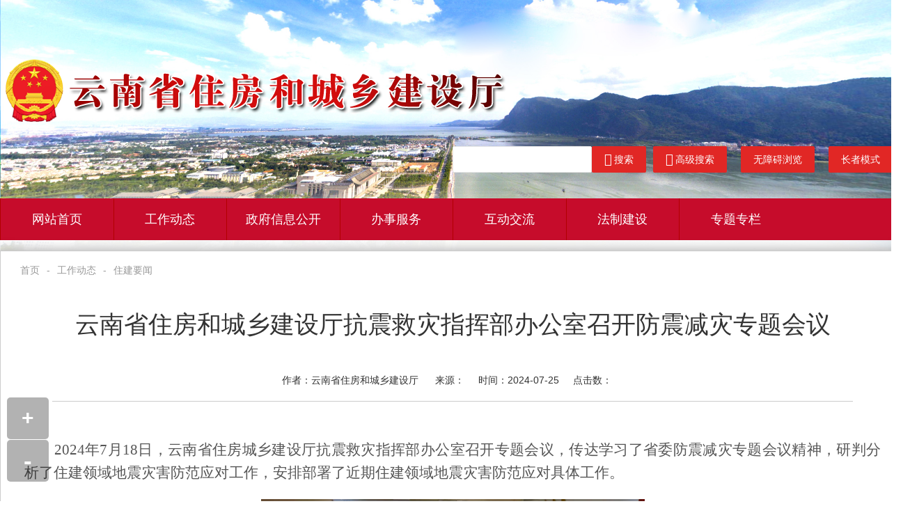

--- FILE ---
content_type: text/html
request_url: http://zfcxjst.yn.gov.cn/gongzuodongtai2/zhujianyaowen3/291359.html
body_size: 26768
content:
<!DOCTYPE html>
<html lang="en">
<head>
    <title>云南省住房和城乡建设厅抗震救灾指挥部办公室召开防震减灾专题会议_云南省住房和城乡建设厅</title>
<meta charset="UTF-8">
<meta name="viewport" content="width=device-width, initial-scale=1.0">
<meta http-equiv="X-UA-Compatible" content="ie=edge">
<meta http-equiv="Content-Security-Policy" content="upgrade-insecure-requests" />
<meta name="SiteName" content="云南省住房和城乡建设厅网站">
<meta name="SiteDomain" content="https://zfcxjst.yn.gov.cn">
<meta name="SiteIDCode" content="5300000020">
<link rel="icon" type="x-icon" href="/assets/images/logo-s.ico">
<link rel="stylesheet" type="text/css" href="/assets/css/clear.css">
<link rel="stylesheet" type="text/css" href="/assets/layui/css/layui.css">
<link rel="stylesheet" type="text/css" href="/assets/bootstrap/css/bootstrap.min.css">
<link rel="stylesheet" type="text/css" href="/assets/css/style.css">
<link rel="stylesheet" type="text/css" href="/assets/font/iconfont.css">

<!--[if lt IE 9]>
<script src="http://scottjehl.github.io/Respond/dest/respond.src.js"></script>
<![endif]-->
<script type="text/javascript" src="/assets/js/jquery-1.11.1.js"></script>
<!--<script>-->
<!--	window.http = ms.http;-->
<!--	ms.base = "https://zfcxjst.yn.gov.cn/system";-->
<!--	ms.login = 'https://zfcxjst.yn.gov.cn/system';-->
<!--</script>-->
       <meta name="ColumnName" content=住建要闻>
    <meta name="ColumnDescription" content=住建要闻>
    <meta name="ColumnKeywords" content=住建要闻>
    <meta name="ColumnType" content="政策文件">
 <meta name="ArticleTitle" content=云南省住房和城乡建设厅抗震救灾指挥部办公室召开防震减灾专题会议>
    <meta name="PubDate" content=2024-07-25>
    <meta name="ContentSource" content=>
    <meta name="Keywords" content="">
    <meta name="Author" content=云南省住房和城乡建设厅>
    <meta name="Description" content="">
    <meta name="Image" content="">
    <meta name="Url" content=>
</head>
<body>


<!-- 高级搜索HTML -->

<div class="gaojisouguodiv" style="top:-1000px">
    <div class="gaojisouguodivN">

        <form id="searchForm" class="form-horizontal" action="" style="margin-top: 36px;">

            <div class="form-group">
                <label for="contentTitle" class="col-sm-2 control-label">标题：</label>
                <div class="col-md-10">
                    <input class="form-control" id="contentTitle" name="contentTitle" placeholder="请输入关键词">
                </div>
            </div>
            <div class="form-group">
                <label for="contentDetails" class="col-sm-2 control-label">内容：</label>
                <div class="col-md-10">
                    <input class="form-control" id="contentDetails" name="contentDetails" placeholder="请输入关键词">
                </div>
            </div>
            <div class="layui-row">
                <div class="form-group col-md-6">
                    <label for="contentAuthor" class="col-sm-4 control-label">作者：</label>
                    <div class="col-md-8">
                        <input class="form-control" id="contentAuthor" name="contentAuthor" placeholder="请输入关键词">
                    </div>
                </div>
                <div class="form-group col-md-6">
                    <label for="contentSource" class="col-sm-4 control-label">来源：</label>
                    <div class="col-md-8">
                        <input class="form-control" id="contentSource" name="contentSource" placeholder="请输入关键词">
                    </div>
                </div>
            </div>

            <div class="form-group">
                <label class="col-sm-2 control-label">时间范围：</label>
                <div class="col-sm-10">
                    <label class="radio-inline">
                        <input type="radio" name="datetime" value="all">全部时间
                    </label>
                    <label class="radio-inline">
                        <input type="radio" name="datetime" value="year">一年内
                    </label>
                    <label class="radio-inline">
                        <input type="radio" name="datetime" value="month">一月内
                    </label>
                    <label class="radio-inline">
                        <input type="radio" name="datetime" value="week">一周内
                    </label>
                </div>
                <input type="hidden" name="contentDatetimeStart">
                <input type="hidden" name="contentDatetimeEnd">
            </div>

            <div class="form-group">
                <div class="col-sm-offset-2 col-sm-10">
                    <button type="button" class="btn btn-primary" onclick="search()">开始搜索</button>
                    <button type="button" class="btn btn-danger" onclick="sousuoguanbifun()">关闭</button>
                </div>
            </div>


        </form>

    </div>
</div>

<!-- 高级搜索HTML -->

<!-- head开始-->
<div class="top">
    <div class="topN">
        <div class="topNL">
<!--            <ul>-->
<!--                <li><a href="#"><i class="iconfont">&#xe63b;</i>设为首页</a>-->
<!--                </li>-->
<!--                <li><a href="#"><i class="iconfont">&#xe786;</i>加入收藏</a>-->
<!--                </li>-->
<!--                <li><a href="#"><i class="iconfont">&#xe612;</i>联系我们</a>-->
<!--                </li>-->
<!--            </ul>-->
        </div>

    </div>
</div>
<div class="banner" style="background:none;">
    <div class="bannerN">
        <div class="logo col-md-12 col-sm-12 col-xs-12" style="padding:0px;">
            <img src="/assets/images/logo.png">
        </div>
        <div class="socx indexss">
            <div style="display:inline-block; float:left; ">
            </div>
            <input type="text" id="simpleSearchTitle" name="title" required lay-verify="required" placeholder="" autocomplete="off"
                   class="layui-input">
            <button type="button" class="layui-btn  layui-btn-danger" onclick="simpleSearch()"><i class="layui-icon">&#xe615;</i>搜索</button>
            <button type="button" class="layui-btn  layui-btn-danger" onclick="sousuokaiqifun()"><i class="layui-icon">&#xe615;</i>高级搜索
            </button>
                <script src="https://www.easywza.com/storage/file/website/zfcxjst.yn.gov.cn.easywza.js" defer ></script> 
<button type="button" class="layui-btn  layui-btn-danger easyWzaBtn" style="margin-left: 20px;">无障碍浏览
            </button>
            <button type="button" class="layui-btn  layui-btn-danger easyElderBtn" style="margin-left: 20px;">长者模式
            </button>
            </div>
        

    </div>
</div>
<div class="nav" id="phone">
    <div class="navN">
        <div class="navNR">
            <ul class="layui-nav" lay-filter="">
                <li class="layui-nav-item">
                    <a href="/index.html">网站首页</a>
                </li>
                <li class="layui-nav-item">
                    <a href="/gongzuodongtai2/zhujianyaowen3/index.html">工作动态</a>
                </li>
                <li class="layui-nav-item">
                    <a href="/zhengfuxinxigongkai/zhengfuxinxigongkaizhinan/index.html" style="">政府信息公开</a>
                </li>
                <li class="layui-nav-item">
                    <a href="https://zwfw.yn.gov.cn/portal/#/work-service/department-matters?orgCode=530000000000_115300000151003540">办事服务</a>
                </li>
                <li class="layui-nav-item">
                    <a href="/hudongjiaoliu/index.html" style="">互动交流</a>
                </li>
                <!--  <li class="layui-nav-item">
                    <a href="/dangdejianshe8579/index.html">党的建设</a>
                </li>-->
                <li class="layui-nav-item">
                    <a href="/fazhijianshe8561/index.html">法制建设</a>
                </li>
                <li class="layui-nav-item">
                    <a href="/zhuantizhuanlan/index.html">专题专栏</a>
                </li>
            </ul>
        </div>
    </div>
</div>
<!-- head结束 -->


<div class="bg page-main-index" style="background-image:url(/assets/images/bg2.jpg)"></div>
<div class="bg page-main-index" style="background-image:url(/assets/images/bg1.jpg)"></div>

<script type="text/javascript">
    $(function () {

        setInterval(bgplay, 5000);

        function bgplay() {
            $('.bg.page-main-index:last').animate({
                "opacity": "0"
            }, function () {
                $('.bg.page-main-index:first').before($('.bg.page-main-index:last'));
                $(this).css({
                    "opacity": "1"
                });
            })
        };

    });

    function sousuoguanbifun() {
        $('.gaojisouguodiv').animate({"top": "-1000px"});
    }

    function sousuokaiqifun() {
        $('.gaojisouguodiv').animate({"top": "0px"});
    }

    let simpleSearch = function (){
        if (typeof (loadArticles) == 'function') {
            paramsMap.contentTitle = $('#simpleSearchTitle').val();
            firstLoad = true;
            loadArticles();
        } else {
            window.location.href = '/chaxun/index.html?contentTitle=' + $('#simpleSearchTitle').val();
        }
    }

    let search = function () {
        if (typeof (loadArticles) == 'function') {
            paramsMap.contentTitle = $('#contentTitle').val();
            paramsMap.contentDetails = $('#contentDetails').val();
            paramsMap.contentAuthor = $('#contentAuthor').val();
            paramsMap.contentSource = $('#contentSource').val();
            firstLoad = true;
            loadArticles();
        } else {
            window.location.href = '/chaxun/index.html?' + $('#searchForm').serialize();
        }
    }
</script>

<div class="main content" style="border:#CCC solid 1px; padding:10px;box-shadow: -2px -2px 15px 0px rgba(0,0,0,0.3);">
    <div class="ljdh">
        <span class="layui-breadcrumb" lay-separator="-">
            <a href="/index.html">首页</a>
            <!--            <a target="_blank" href="">工作动态</a>-->
            <a>工作动态</a>
            <!--            <a target="_blank" href="">住建要闻</a>-->
            <a>住建要闻</a>
        </span>
    </div>
    <div class="wzbt">云南省住房和城乡建设厅抗震救灾指挥部办公室召开防震减灾专题会议</div>
    <div class=""
         style="text-align: center;line-height: 60px;border-bottom: 1px solid #ccc;width: 90%;margin-left: 5%;">
        <span>作者：</span><font>云南省住房和城乡建设厅</font>&nbsp;&nbsp;&nbsp;&nbsp;&nbsp;
        <span>来源：</span><font></font>&nbsp;&nbsp;&nbsp;&nbsp;
        <span>时间：</span><font>2024-07-25</font>&nbsp;&nbsp;&nbsp;&nbsp;
        <span>点击数：</span><font><script type='text/javascript' src='https://zfcxjst.yn.gov.cn/system/cms/content/291359/hit.do'></script></font>&nbsp;&nbsp;&nbsp;&nbsp;
    </div>

    <div class="contentN" id="contentN" style="min-height: 500px;padding: 24px;">
        <div><p style="margin:0pt;margin-bottom:.0001pt;text-align:justify;text-justify:inter-ideograph;font-family:Calibri;font-size:10.5000pt;text-align:center;" align="center"></p>
<p style="margin:0pt;margin-bottom:.0001pt;text-align:justify;text-justify:inter-ideograph;font-family:Calibri;font-size:10.5000pt;text-align:center;" align="center">&nbsp;</p>
<p style="margin:0pt;margin-bottom:.0001pt;text-align:justify;text-justify:inter-ideograph;font-family:Calibri;font-size:10.5000pt;text-indent:32.0000pt;"><span style="font-family:仿宋,仿宋_GB2312;font-size:16.0000pt;
"><font face="仿宋,仿宋_GB2312">202</font></span><span style="font-family:仿宋,仿宋_GB2312;font-size:16.0000pt;
"><font face="仿宋,仿宋_GB2312">4</font></span><span style="font-family:仿宋,仿宋_GB2312;font-size:16.0000pt;
"><font face="仿宋,仿宋_GB2312">年</font></span><span style="font-family:仿宋,仿宋_GB2312;font-size:16.0000pt;
"><font face="仿宋,仿宋_GB2312">7</font></span><span style="font-family:仿宋,仿宋_GB2312;font-size:16.0000pt;
"><font face="仿宋,仿宋_GB2312">月</font></span><span style="font-family:仿宋,仿宋_GB2312;font-size:16.0000pt;
"><font face="仿宋,仿宋_GB2312">1</font></span><span style="font-family:仿宋,仿宋_GB2312;font-size:16.0000pt;
"><font face="仿宋,仿宋_GB2312">8日，</font></span><span style="font-family:仿宋,仿宋_GB2312;font-size:16.0000pt;
"><font face="仿宋,仿宋_GB2312">云南省住房城乡建设厅抗震救灾指挥部办公室</font></span><span style="font-family:仿宋,仿宋_GB2312;font-size:16.0000pt;
"><font face="仿宋,仿宋_GB2312">召开</font></span><span style="font-family:仿宋,仿宋_GB2312;font-size:16.0000pt;
"><font face="仿宋,仿宋_GB2312">专题</font></span><span style="font-family:仿宋,仿宋_GB2312;font-size:16.0000pt;
"><font face="仿宋,仿宋_GB2312">会议，</font></span><span style="font-family:仿宋,仿宋_GB2312;font-size:16.0000pt;
"><font face="仿宋,仿宋_GB2312">传达学习了省委防震减灾专题会议精神，研判分析了住建领域地震灾害防范应对工作，安排部署了近期住建领域地震灾害防范应对具体工作。</font></span></p>
<p style="text-align: center;">
<h1><img width="551" height="339" src="/ewebeditor/uploadfile/20240725104858729001.png" align="center"></h1>
</p>
<p style="margin:0pt;margin-bottom:.0001pt;text-align:justify;text-justify:inter-ideograph;font-family:Calibri;font-size:10.5000pt;text-indent:32.0000pt;"><span style="font-family:仿宋,仿宋_GB2312;font-size:16.0000pt;
"><font face="仿宋,仿宋_GB2312">省住房城乡建设厅党组成员、副厅长</font></span><span style="font-family:仿宋,仿宋_GB2312;font-size:16.0000pt;
"><font face="仿宋,仿宋_GB2312">阿苏务千</font></span><span style="font-family:仿宋,仿宋_GB2312;font-size:16.0000pt;
"><font face="仿宋,仿宋_GB2312">主持</font></span><span style="font-family:仿宋,仿宋_GB2312;font-size:16.0000pt;
"><font face="仿宋,仿宋_GB2312">会议，要求各成员单位一要提高思想认识，高度重视住房城乡建设系统抗震防震工作。二要突出重点领域，扎实做好住房城乡建设系统抗震防震工作。三要加强督导检查，确保住房城乡建设系统抗震防震各项工作落到实处。切实增强防大震、抢大险、救大灾的意识，树牢底线思维、极限思维、系统思维，做好随时出发的思想准备、指挥准备、工作准备和应急准备。</font></span></p>
<p style="margin:0pt;margin-bottom:.0001pt;text-align:justify;text-justify:inter-ideograph;font-family:Calibri;font-size:10.5000pt;text-indent:32.0000pt;"><span style="font-family:仿宋,仿宋_GB2312;font-size:16.0000pt;
"><font face="仿宋,仿宋_GB2312">厅抗震救灾指挥部办公室成员单位</font></span><span style="font-family:仿宋,仿宋_GB2312;font-size:16.0000pt;
"><font face="仿宋,仿宋_GB2312">负责</font></span><span style="font-family:仿宋,仿宋_GB2312;font-size:16.0000pt;
"><font face="仿宋,仿宋_GB2312">人等</font><font face="仿宋,仿宋_GB2312">8名</font></span><span style="font-family:仿宋,仿宋_GB2312;font-size:16.0000pt;
"><font face="仿宋,仿宋_GB2312">同志参加会议。</font></span></p>
<p style="margin:0pt;margin-bottom:.0001pt;text-align:justify;text-justify:inter-ideograph;font-family:Calibri;font-size:10.5000pt;text-indent:21.0000pt;">&nbsp;</p></div>
        <div id="relative_articles" style="display: none;text-align: left">
            <div style="font-size: 18px;font-weight: bold;margin-top: 50px;">相关文章</div>
            <ul id="relative_articles_container"></ul>
        </div>
    </div>

    <div class="contentSize">
        <ul>
            <li onclick="contentSizeUp()">+</li>
            <li onclick="contentSizeDw()">-</li>
        </ul>
    </div>
</div>
<!-- footer开始-->
<div class="footer">
    <div class="footerN">

        <div class="col-md-9 col-sm-6 col-xs-12" style=" text-align:left">
            <p>主办单位： 云南省住房和城乡建设厅&nbsp;&nbsp;&nbsp;&nbsp;承办单位： 云南省建设信息中心
            <p>地址： 昆明市红塔东路3号&nbsp;&nbsp;&nbsp;&nbsp;邮编： 650228 &nbsp;&nbsp;&nbsp;&nbsp;运行维护： 0871-64320883&nbsp;&nbsp;&nbsp;&nbsp;政务热线：
                0871-12345
            <p><span> 滇ICP备05006728号-2&nbsp;&nbsp;&nbsp;&nbsp;网站标识码：
                5300000020
              &nbsp;&nbsp; 
        <img src="/assets/images/ga.png" /><a style="display: inline;"  href="http://www.beian.gov.cn/portal/registerSystemInfo?recordcode=53019202000159" target="_blank">滇公网安备 53019202000159号</a>
                <script type="text/javascript">
                    var cnzz_protocol = (("https:" == document.location.protocol) ? " https://" : " http://");
                    document.write(unescape("%3Cspan id='cnzz_stat_icon_1256549032'%3E%3C/span%3E%3Cscript src='" + cnzz_protocol + "s11.cnzz.com/z_stat.php%3Fid%3D1256549032%26show%3Dpic' async='async' type='text/javascript'%3E%3C/script%3E"));
                </script>
            <a href="https://www.51.la/?21350739" target="_blank">访问统计</a>
        </div>
        <p>
            <!--            <img src="/assets/images/f3.png">-->
            <!--            <img src="/assets/images/f2.jpg">-->
        <div>
            <div style="float: left; width: 85px; overflow: hidden; height: 80px;line-height: 80px;">
                <!--                <script type="text/javascript">document.write(unescape("%3Cspan id='_ideConac' %3E%3C/span%3E%3Cscript src='http://dcs.conac.cn/js/25/000/0000/40522589/CA250000000405225890009.js' type='text/javascript'%3E%3C/script%3E"));</script>-->
                <span id="_ideConac"><a
                        href="//bszs.conac.cn/sitename?method=show&amp;id=0B5D3665869C0A0CE053022819AC08DA"
                       ><img id="imgConac" vspace="0" hspace="0" border="0"
                                             src="/assets/images/f3.png" data-bd-imgshare-binded="1"></a></span>
                <!--                <script src="http://dcs.conac.cn/js/25/000/0000/40522589/CA250000000405225890009.js"-->
                <!--                        type="text/javascript"></script>-->
                <!--                <span id="_ideConac"></span>-->
            </div>
            <!--            <div style="float: left; padding-top: 20px;">-->
            <!--                <script id="_jiucuo_" sitecode="5300000020" src="http://pucha.kaipuyun.cn/exposure/jiucuo.js"></script>-->
            <!--            </div>-->

<!--            <a href="http://zc.yn.gov.cn/zhaocuo/web_wtbg.jsp?webid=5300000020"-->
<!--               style="float: left; padding-top: 20px;">-->
<!--                <img width="110" height="50" style="border:0px;" src="/assets/images/bgt.png">-->
<!--            </a>-->
        <a href="/zhaocuo/index.html"
           style="float: left; padding-top: 20px;">
            <img width="100" height="50" style="border:0px;" src="/assets/images/bgt.png">
        </a>
            <script id="_jiucuo_" sitecode='5300000020' src='https://zfwzgl.www.gov.cn/exposure/jiucuo.js'></script>
           <a href="http://wza.isc.org.cn/rzpt/bsgl/dt/20240920/3552.html" style="float: right; padding-top: 20px;" target="_blank">
            <img width="100" height="50" style="border:0px;" src="/assets/images/wzall_06.png">
        </a>
        </div>
        <div style="clear: both;"></div>
    </div>
</div>
<!-- footer结束-->
<!--广告位——【对联广告】——开始-->

<!--<script language="javascript">-->
<!--    var left_ad = '<a href="#" ><img src="/assets/images/ad2.jpg" width="140" /></a>';-->
<!--    //var right_ad = '<a href="#"><img src="images/ad3.jpg"  /></a>';-->
<!--    lastScrollY = 0;-->

<!--    function heartBeat() {-->
<!--        var diffY;-->
<!--        if (document.documentElement && document.documentElement.scrollTop) {-->
<!--            diffY = document.documentElement.scrollTop;-->
<!--        } else if (document.body) {-->
<!--            diffY = document.body.scrollTop;-->
<!--        }-->
<!--        percent = .1 * (diffY - lastScrollY);-->
<!--        if (percent > 0) {-->
<!--            percent = Math.ceil(percent);-->
<!--        } else {-->
<!--            percent = Math.floor(percent);-->
<!--        }-->
<!--        document.getElementById("leftad").style.top = parseInt(document.getElementById("leftad").style.top) + percent + "px";-->
<!--        //document.getElementById("rightad").style.top=parseInt(document.getElementById("rightad").style.top)+percent+"px";-->
<!--        lastScrollY = lastScrollY + percent;-->
<!--    }-->

<!--    function closead(ad_id) {-->
<!--        document.getElementById(ad_id).style.display = "none";-->
<!--    }-->

<!--    suspendcode12 = "<DIV id='leftad' style='left:15px;POSITION:absolute;TOP:284px;'>" + left_ad + "<div onclick='closead(\"leftad\")' id='leftclose' style='width:140px;height:20px;background-color:#c0c0c0;color:#000;text-align: center; line-height: 20px;font-family: 微软雅黑;cursor: pointer;'>关闭</div></div>";-->

<!--    //suspendcode14="<DIV id='rightad' style='right:2px;POSITION:absolute;TOP:120px;'>"+right_ad+"<div onclick='closead(\"rightad\")' id='rightclose' style='width:105px;height:20px;background-color:#ccc;color:#fff;text-align: center; line-height: 20px;font-family: 微软雅黑;cursor: pointer;'>关闭</div></div>"-->

<!--    document.write(suspendcode12);-->
<!--    //document.write(suspendcode14);-->
<!--    window.setInterval("heartBeat()", 1);-->
<!--</script>-->
<!--广告位——【对联广告】——结束 -->

<!--<div class="rightbar">-->
<!--    <div class="close-bar bar" onclick="this.parentNode.parentNode.removeChild(this.parentNode);return false;">X</div>-->
<!--    <div class="bar">-->
<!--        <img src="/assets/images/f2.jpg">-->
<!--        <p>扫描二维码</p>-->
<!--    </div>-->
<!--    <div class="tb-bar"></div>-->
<!--    <div class="bar">-->
<!--        <img src="/assets/images/gwy.jpg">-->
<!--    </div>-->
<!--</div>-->

<script type="text/javascript" src="/assets/layui/layui.all.js"></script>

<script type="text/javascript">
    $(function () {
        $.get('/system/public/app/getApp.do', function (res) {
            if (res.result) {
                if (res.data.grey == '1') {
                    document.querySelector('html').className = 'gray';
                }
            }
        });
    });
</script>

<style>
    .gray {
        filter: grayscale(100%);
        -webkit-filter: grayscale(100%);
        -moz-filter: grayscale(100%);
        -ms-filter: grayscale(100%);
        -o-filter: grayscale(100%);
        filter: url("data:image/svg+xml;utf8,<svg xmlns=\'http://www.w3.org/2000/svg\'> <filter id=\'grayscale\'> <feColorMatrix type=\'matrix\' values=\'0.3333 0.3333 0.3333 0 0 0.3333 0.3333 0.3333 0 0 0.3333 0.3333 0.3333 0 0 0 0 0 1 0\'/> </filter></svg>#grayscale ");
        filter: progid:DXImageTransform.Microsoft.BasicImage(grayscale=1);
        -webkit-filter: grayscale(1);
    }

    #_span_jiucuo img{
        padding-top: 14px;
    }
</style>

<!-- 演示时使用的样式，实际开发中请删除，以免影响页面内容的显示 -->
<style>
    .contentN {
        text-align: center;
    }

    .contentN p {
        line-height: 30px;
        color: #555;
        font-size: 16px;
        margin: 15px 0px;
        text-align: left;
        text-indent: 2em;
    }

    .contentN p img {
        text-indent: 0;
        margin-left: -2em !important;
    }

    .contentN img {
        max-width: 100% !important;
        /*width: auto !important;*/
        /*height: auto !important;*/
    }
</style>


<script>

    //内容页面文字放大
    var contentbl = 0;

    function contentSizeUp() {
        if (contentbl < 5) {
            $('#contentN *').each(function () {
                $(this).css('font-size', parseFloat($(this).css('font-size')) + 2)
            });
            $('#translate_contentN *').each(function () {
                $(this).css('font-size', parseFloat($(this).css('font-size')) + 2)
            });
            contentbl++;
        } else {
            layui.layer.msg('已经放大到最大');
        }
    }

    //内容页面文字缩小
    function contentSizeDw() {
        if (contentbl > -5) {
            //alert()
            $('#contentN *').each(function () {
                $(this).css('font-size', parseFloat($(this).css('font-size')) - 2)
            })
            $('#translate_contentN *').each(function () {
                $(this).css('font-size', parseFloat($(this).css('font-size')) - 2)
            });
            contentbl--;
        } else {
            layui.layer.msg('已经缩小到最小');
        }
    }


    let laytpl;
    layui.use(['laytpl'], function () {
        laytpl = layui.laytpl;
    });
    let getRelativeArticles = function (keywords) {
        let url = '/public/search.do?pageNo=1&pageSize=5&contentKeyword=' + keywords;
        $.ajax({
            type: 'GET',
            url: url,
            contentType: 'application/json;charset=UTF-8',
            success: function (res) {
                if (res.result) {
                    if (res.data.rows.length > 0) {
                        var getTpl = article_template.innerHTML;
                        var view = document.getElementById('relative_articles_container');
                        laytpl(getTpl).render(res.data.rows, function (html) {
                            view.innerHTML = html;
                        });
                        $('#relative_articles').show();
                    }
                } else {
                    // layer.msg('查询出错！');
                }
            }
        });
    };

    $(function () {
        let keywords = '';
        if (keywords != '') {
            getRelativeArticles(keywords);
        }
        let behaviortype = '0';
        if(behaviortype==1){
            window.location.href = '';
        }
    });
</script>
<script id="article_template" type="text/html">
    {{#  layui.each(d, function(index, item){ }}
    {{#  if(item.id != '291359'){ }}
    <li style="margin: 12px 24px;font-size: 16px;">
        <a href="{{ item.staticUrl }}">{{ item.contentTitle }}</a>
    </li>
    {{#  } }}
    {{#  }); }}
</script>

</body>
</html>


--- FILE ---
content_type: text/css
request_url: https://zfcxjst.yn.gov.cn/assets/css/clear.css
body_size: 2204
content:
/*--清除浏览器默认样式--*/
html, body {font-size:12px;font-family:Tahoma, Helvetica, Arial, '微软雅黑','Microsoft YaHei', sans-serif;scrollbar-face-color: #F6F6F6;scrollbar-highlight-color: #FFFFFF;scrollbar-shadow-color: #CCCCCC;scrollbar-3dlight-color:#CCCCCC;scrollbar-arrow-color:#330000;scrollbar-track-color:#F6F6F6;scrollbar-darkshadow-color:#FFFFFF;}
body, div, dl, dt, dd, ul, ol, li, h1, h2, h3, h4, h5, h6, pre, code, form, fieldset, legend, input, button, textarea, p, blockquote {margin:0;padding:0;}
fieldset, img {border:none;}
address, caption, cite, code, dfn, em, th, var {font-style:normal;font-weight:normal;}
li {list-style:none;}
caption, th {text-align:left;}
h1, h2, h3, h4, h5, h6 {font-size:100%;}
h1 {font-size:18px;}
h2 {font-size:16px;}
h3 {font-size:14px;}
q:before, q:after {content:'';}
abbr, acronym {border:none;font-variant:normal;}
sup {vertical-align:text-top;}
sub {vertical-align:text-bottom;}
input, button, textarea, select {font-family:inherit;font-size:inherit;font-weight:inherit;}
input, button, textarea, select {*font-size:100%;}
select, input, button, textarea {font:100% Tahoma, Helvetica, Arial, sans-serif;}
table {font-size:inherit;font:100%;}
pre, code, kbd, samp, tt {font-family:'Courier New', Courier, monospace;}
/**
 * 默认情况下，small的字号比默认小，这里reset掉，抹平差异
 * 对于中文默认为12px时，让small也12px非常有必要。小于12px的中文字很难识别
 */
small {font-size:100%;}
abbr, acronym {border-bottom:1px dotted;cursor:help;}
ins {text-decoration:overline;}
del {text-decoration:line-through;}
hr {color:#D1D7DC;background-color:#D1D7DC;border:none;	height:1px;}
/* 让非ie浏览器默认也显示垂直滚动条，防止因滚动条引起的闪烁等 */
html {/*min-height:101%; 这个方法不好，不是想要的效果 */
    overflow-y:scroll; /* 在opera下会同时触发水平滚动条，但考虑opera的用户数，也就可以忽略了 *//*overflow:-moz-scrollbars-vertical; 这个方法只针对firefox
    overflow-x:auto; 上面一行会将overflow-x干掉，因此这里重设回来
    ref:http://developer.mozilla.org/en/docs/Mozilla_CSS_Extensions#overflow */}

--- FILE ---
content_type: text/css
request_url: https://zfcxjst.yn.gov.cn/assets/css/style.css
body_size: 41155
content:
/* 一键变灰css */
/* html {
  -webkit-filter: grayscale(100%);
  -moz-filter: grayscale(100%);
  -ms-filter: grayscale(100%);
  -o-filter: grayscale(100%);
  filter: grayscale(100%);
  filter: progid:DXImageTransform.Microsoft.BasicImage(grayscale=1);
  filter: gray;
  } */

a {color:#000;}
a:hover{ color:#f9450e;text-decoration: none;}

.bg{
    position: absolute;
    height: 100%;
    width: 100%;
    top:0px;
    left: 0px;
    background-color: #f5f5f5;
    background-image: url(../images/zybj.png);
    z-index: -1;
    background-size: 100% auto;
    background-position: top;
}
.page-main-index {
    background-image: url(../images/beijing.png);
    background-position: center;
    background-size: cover;
}

.top{ width: 100%; height: 35px; line-height: 35px; /*background:#a27c89;*/}
.banner{ width: 100%; height: 250px; text-align: center; background: url(../images/top.jpg) no-repeat center center;background-size:100% 100%;}
.bannerN{ width:1300px; position: relative; margin: 0px auto; height: 207px;}
.logo{height: 197px; float: left;}

.socx{ height: 40px; float: right; margin-top: 75px;position:absolute;z-index:9999;top:100px; left:50%; width:50%;}
.socx input{ width: 200px; float: left;}
.socx button{ float: left; background: #e12725; color: #fff;}

.topN{ width: 1200px; position: relative; margin: 0px auto; height: 35px; line-height: 35px;}
.topNL{ width: 65%; float: left; color: #000;}
.topNL ul li{ float: left; margin: 0px 15px;}
.topNL ul li a{ color: #000;}
.topNR{ width: 35%; float: right;}
.topNR ul li{ float: right; margin: 0px 15px;}
.topNR ul li a{ color: #fff;}

.nav{height:60px;background: #C60C2B;width: 1300px; margin: 0px auto; }
.nav li{float: left;line-height: 60px;height: 60px;border-left: 1px solid #B20000;padding-left:0px;padding-right:0px; text-align:center;width:12.5%;}
.nav .active {background: #8F0502;}
.nav li i{font-size:22px; padding-right:6px;}
.nav li a{font-size:18px;color: #fff;}
.nav li:hover{background: #DE4D30}	

.navNR ul li{ margin-top: 0px;}
.nav{ height: 60px;}
.navN{ height: 60px;}
.nav .layui-nav-child dd{ height: 35px; line-height: 35px;}
.nav .layui-nav{ position:relative; padding: 0px 0px;}

.nav .layui-nav .layui-nav-item a:hover, .nav .layui-nav .layui-this a {background: #ff5722;color: #fff;}
.nav .layui-nav .layui-nav-item dd a ,.nav .layui-nav .layui-this dd a{ background: #fff; color: #000;}
.nav .layui-nav .layui-this::after{background: #ffb800;}
.nav .layui-nav .layui-this::after, .nav .layui-nav-bar, .nav .layui-nav-tree .layui-nav-itemed::after{background: #ffb800;}

.navNR{ padding: 0px;}
.nav{ position: relative; height: auto; margin-top: 0px;}
.navN{ height:auto;}
.nav.layui-nav{ display: inline-block; width: 100%;}



	

.main{ width: 1300px; position: relative; margin: 0px auto; margin-top: 15px; background:#FFF}

.imgnews{ margin-top: 15px; width: 100%; display: inline-block; box-shadow: -2px -2px 15px 0px rgba(0,0,0,0.3); overflow: hidden; position: relative;}
.imgnews img{ width: 100%;}
.imgnewsL{ height: 481px; float: left; padding: 0px 5px; margin: 5px 0px;}
.imgnewsL .layui-carousel div{ position: relative;}
.imgnewsL .layui-carousel span{ display: block; position: absolute; width: 100%; height: 35px; line-height: 35px; background: rgba(78,11,4,0.8); left: 0px; bottom: 0px; z-index: 99; color: #fff; text-indent: 15px; font-size: 16px;}
.imgnewR{ height: 307px; float: right; background: #fff; padding: 0px 5px; margin: 5px 0px; }

.new li{ height: 38px; line-height: 38px; position: relative; overflow: hidden; width: 100%;background: url(../images/dot_blue.jpg) no-repeat left center;}
.new li a{ width: 80%; float: left; position: relative; overflow: hidden; font-size: 16px; color: #000; margin-left: 15px;overflow: hidden;text-overflow: ellipsis;white-space: nowrap;}
.new li span{ float: right; color: #999;}

.new1 li{ height: 38px; line-height: 38px; position: relative; overflow: hidden; width: 100%;background: url(../images/dot_blue.jpg) no-repeat left center;}
.new1 li a{ width: 98%; float: left; position: relative; overflow: hidden; font-size: 16px; color: #000; margin-left: 15px;}
.new1 li span{ float: right; color: #999;}

.new2 li{ height: 38px; line-height: 38px; position: relative; overflow: hidden; width: 100%;background: url(../images/dot_blue.jpg) no-repeat left center;}
.new2 li a{ width: 80%; float: left; position: relative; overflow: hidden; font-size: 16px; color: #000; margin-left: 15px;}
.new2 li span{ float: right; color: #999;}

.zwgk{  width: 100%; display: inline-block; margin-top: 15px; }
.zwgkL{ width: 120px; height: 300px; background: #ccc; float: left;}
.zwgkR{ width: 100%; float: right;}
.zwgkR .gsgg{ float: left; border:1px solid #ccc; padding: 0px; margin: 5px 0px;}
.zwgkR .xxgk{  float: left; margin-left: 5px; padding: 0px; width: 100%;}

.xxgklist{ display: inline-block; width: 100%;}
.xxgklist li{ height: 40px; line-height: 40px;text-align:left; float: left; padding: 5px 5px; margin: 7px 0px;}
.xxgklist li a{ font-size: 18px; color: #390000; display: block; background:#f3d0aeb8; height: 40px; line-height: 40px; overflow: hidden;border-radius:5px;}
.xxgklist li a:hover{ font-size: 18px; color: #ce1127;background:#eee; box-shadow: 1px 2px 4px rgba(0, 0, 0, .3);}
.xxgklist li i{ font-size: 30px; float: left; margin-left:8px; color: #d21e0d; width:32px; height: 32px; float: left; display: block;}
.xxgklist li span{ padding-left:6px;}
.xxgklist li i img{ width: 80%;}

.xxgklist1{ display: inline-block; width: 100%;}
.xxgklist1 li{ height: 36px; line-height: 36px;text-align: center; float: left; padding: 5px 5px; margin: 2px 0px;}
.xxgklist1 li a{ font-size: 15px; font-weight:400; color:#000; display: block; background: #f2f2f2; height: 36px; line-height: 36px; overflow: hidden;}
.xxgklist1 li i{ font-size: 15px; float: left; margin-left: 6px; color:#000; width:60px; height: 30px; float: left; display: block;font-style:normal; font-weight:bold;}
.xxgklist1 li i img{ width: 35%;}

.xxgklist2{ display: inline-block; width: 100%;}
.xxgklist2 li{ height: 60px; line-height: 60px;text-align: center; float: left; padding: 1px 1px; margin: 0px 0px;}
.xxgklist2 li a{ font-size: 22px; color: #fff; display: block;  height:56px; line-height: 56px; overflow: hidden;border-radius:15px;
    background: #cf3527;  
    background: -webkit-linear-gradient(to right, #cf3527, #78140a); 
    background: linear-gradient(to right, #cf3527, #78140a);
}
.xxgklist2 li i{ font-size: 40px; float: left; margin-left: 10px; color: #fff; width:40px; height: 56px; float: left; display:block;}
.xxgklist2 li i img{ width:110%; border:#FFF 2px solid;border-radius:50%;}

.xxgklist3{ display: inline-block; width: 100%;}
.xxgklist3 li{ height: 66px; line-height: 66px;text-align: center; float: left; padding: 5px; margin: 2px 0px;}
.xxgklist3 li a{ font-size: 20px; color: #555; display: block; background: #eef8fd; height: 66px; line-height: 66px; overflow: hidden; border:#06C solid 1px;border-radius:5px;}
.xxgklist3 li i{ font-size: 20px; float: left; margin-left: 15px; color: #6878a2; width:32px; height: 32px; float: left; display: block;}
.xxgklist3 li i img{ width: 120%;}

.xxgklist4{ display: inline-block; width: 100%;}
.xxgklist4 li{ height:39px; line-height:39px;/*text-align: center;*/ float: left; padding: 5px 5px; margin: 4px 0px;}
.xxgklist4 li a{ font-size: 16px; color: #555; display: block; background: #f2f2f2; height:39px; line-height:39px; overflow: hidden;}
.xxgklist4 li i{ font-size: 15px; float: left; margin-left: 6px; color:#fd0000; width:20px; height: 20px; float: left; display: block;font-style:normal; font-weight:bold;}
.xxgklist4 li i img{ width: 100%;}

.xxgklist5{ display: inline-block; width: 100%;}
.xxgklist5 li{ height: 130px; /*text-align: center;*/ float: left; padding: 5px 5px; margin: 2px 0px;}
.xxgklist5 li a{ font-size: 14px; color: #555; display: block; background: #f2f2f2;  overflow: hidden; text-align:center;}
.xxgklist5 li i{ font-size: 15px; float: left; margin-left: 6px; color:#fd0000; width:150px; height: 120px; float: left; display:block;font-style:normal; font-weight:bold;}
.xxgklist5 li i img{ width:150px; height: 120px; }



.jgzz{ float: right; padding: 0px; width: 100%;}
.jgzzlist li{ float: left; height: 102px; text-align: center; padding: 0px 5px; margin: 7px 0px;}
.jgzzlist li i{  width: 50px; height: 50px; line-height: 50px; display: block; border-radius: 50%; position: relative; margin: 0px auto; color: #6878a2; margin-top: 10px; font-size: 30px;}
.jgzzlist li span{display: block; width: 100%; height: 20px; line-height: 20px; overflow: hidden; font-size: 15px;}
.jgzzlist li:nth-child(1) i{ color: #0a93b5;}
.jgzzlist li:nth-child(2) i{ color: #70307c;}
.jgzzlist li:nth-child(3) i{ color: #ff7023;}
.jgzzlist li:nth-child(4) i{ color: #ff2e23;}
.jgzzlist li a{  border: 1px solid #e6e6e6e6; border-radius: 10px; background: #fafafa; display: block; width: 100%; height: 90px;}

/* .jgzzlist li:nth-child(1){ border-radius: 10px 50px 10px 50px;}
.jgzzlist li:nth-child(2){ border-radius: 50px 10px 50px 10px;}
.jgzzlist li:nth-child(3){ border-radius: 50px 10px 50px 10px;}
.jgzzlist li:nth-child(4){ border-radius: 10px 50px 10px 50px;} */

.xuchuan{ width: 100%; margin-top: 15px;}
.xuchuan img{ width: 100%;}

.fwcx{ width: 100%; display: inline-block;  margin-top: 15px;}
.fwcxL{ width: 120px; height: 300px; background: #ccc; float: left;}
.fwcxR{ width: 100%; float: right;}
.fwcxR .wsbs{float: left;}
.ynszwdt{ background: #266eed;}
.cxpj{ display: inline-block; width: 100%;}
.cxpj li{  height: 45px; line-height: 45px;  float: left; text-align: center; background: #fafafa; padding: 0px 5px; margin: 5px 0px; font-size: 15px; }
.cxpj li i img{ width: 30px;}
.cxpj li a{border-radius: 5px; border: 1px solid #eee; display: block; width: 100%;}


.cysp{display: inline-block; width: 100%;}
.cysp li{ float: left; text-align: center; margin: 9px 0px; font-size: 15px; }
.cysp li i{ width: 40px; height: 40px; line-height: 40px; display: block; border-radius: 50%; position: relative; margin: 0px auto;  text-align: center; font-size: 20px; color: #fff;}
.cysp li i img{ width: 40px; height: 40px;}
.cysp li a{  display: block; width: 100%; }


/* .cysp li:nth-child(1) i{ background: #fcbf05;}
.cysp li:nth-child(2) i{ background: #44afd3;}
.cysp li:nth-child(2) i{ background: #ff3e11;} */


.cxfw{ float: left; width: 100%;}
.cxfwlist li{ float: left; text-align: left; padding: 0px 5px; margin: 10px 0px; }
.cxfwlist li i{ display: block; width: 30px; height: 60px; line-height: 60px; text-align: center; color: #6b86ce; font-size: 24px; position: relative; margin: 0px auto; margin: 0px auto; border-radius: 50%;float: left; }
.cxfwlist li span{ font-size: 15px; color: #00469c; display: block; float: left;}
.cxfwlist li a{ display: block;height: 60px; line-height: 60px; border: 1px solid #ddd; border-radius: 2px 10px 2px 10px; background: #fafafa;}

.xxcx{ margin-bottom: 5px;}
.xxcxlist{ width: 100%; display: inline-block;}
.xxcxlist li{  height: 82px; float: left; text-align: center; padding: 0px 5px; font-size: 15px; }

.xxcxlist li i{ display: block; width:50px; height: 80px; line-height: 80px; border-radius: 50%; text-align: center; color: #165904; font-size: 40px; position: relative; margin: 0px auto; margin: 5px auto; border-radius: 50%;}
.xxcxlist li i img{ width: 110%;}

.zhuanti{ height: 120px;}
.ztlist{ margin-top: 12px;}
.ztlist li{ float: left;height: 87px; overflow: hidden; }
.ztlist li img{ width: 100%;}

.meiti{ width: 100%; display: inline-block; }
.meitiL{ width: 120px;  float: left; background: #555;}
.meitiR{ width: 100%;  float: right;}
.meitiR ul li{ float: left;  background: #fff;   box-shadow: 0 1px 2px 0 rgba(0,0,0,.05); position: relative; padding: 0px 15px;}
.meitiR ul li a{height: 150px; display: block;overflow: hidden;}
.meitiR ul li img{ width: 90%; margin-left: 5%; margin-top: 10px; }
.meitiR ul li span{ width: 90%; height: 35px; line-height: 35px; background: #eee;color: block; text-align: center; position: relative; margin-left: 5%;  display: block; z-index: 9; margin-top: 5px;font-weight: 800;}

.haygl{ width: 100%; display: inline-block;  margin-top: 15px;}
.hayglL{ width: 120px; float: left; height: 280px; background: #ccc;}
.hayglR{ width: 100%; float: right;}

.hayglRdiv{ float: left; background: #fff; padding: 0px 5px;}

.footer{ background: #006633; border-top: 5px solid #979db3;background: url(../images/fot_bg.jpg)}
.footerN{ width: 1200px;padding:10px 0px; margin: 0px auto; text-align: center;}
.footerN p{ line-height: 24px; color: #000; font-size: 14px;}
.footerN span a{ line-height:40px; color: #000; font-size: 16px;}

.hr{ height: 1px; background: #fff; border-top: 0px solid #ccc; border-bottom: 0px solid #ddd; position: relative; margin:10px auto; width: 100%; clear: both; }

.boxsh{ box-shadow: -2px -2px 15px 0px rgba(0,0,0,0.3); padding: 5px 0px; }

.layui-tab-title{ background: #f6f6f6;}
.layui-elem-field{ background: #fff; background-color: #fff; width:99%; position: relative; margin: 0px auto; }
.layui-elem-field legend{ font-size: 24px; font-weight: bold; margin-bottom: 0px; padding:2px 10px; border:#cfcfd1 solid 2px; border-radius:6px; margin-left:45%;}
.layui-elem-field legend i{ padding: 0px 2px; color: #F00; border-radius: 50%; margin-right: 15px; font-size: 38px;}

.layui-card-header{ font-size: 20px; color:#ff0000; /*background: #eee;*/background: url(../images/btbg.jpg); font-weight: bold; }
.s{border-top:2px solid #b40001;}
.x{border-bottom:2px solid #b40001;}
.layui-card-header span a{ font-size: 18px; color:#ff0000;  font-weight: bold;}
.layui-card-header span i{padding-right:6px; font-size:26px; vertical-align:middle;font-weight: normal;}

.layui-tab{ margin: 0px;}
.layui-tab-brief > .layui-tab-more li.layui-this::after, .layui-tab-brief > .layui-tab-title .layui-this::after{border:1px solid #cd3527; border-bottom:none; border-top:4px solid #cd3527;}
.layui-tab-brief > .layui-tab-title .layui-this{ color: #000; font-size: 18px; font-weight: bold;}
.layui-tab-brief > .layui-tab-title .layui-this a{ color: #000; font-size: 18px; font-weight: bold;}
.layui-tab-title li{ font-size:18px;}
.layui-tab-title li{ color: #999;}
.layui-tab-title li a{ color: #999;}
.layui-card{ background: none;/* box-shadow: 0 1px 2px 0 rgba(0,0,0,0.5); */ border: 1px solid #ccc;}

.tzggtop{ width: 100%; height: 120px; float: left; background: #fef7ef;  margin-top: 15px; box-shadow: -2px -2px 15px 0px rgba(0,0,0,0.3); overflow: hidden; }
.tzggtopL{ width: 120px; height: 120px; background: #9a0808; color: #fff; text-align: center; overflow: hidden; position: relative; float: left;}
.tzggtopL span{ font-size: 18px; font-weight: bold; line-height: 25px; display: block; width: 50px; position: relative; margin: 0px auto;  }
.tzggtopL i{ font-size: 24px; margin: 15px auto; display: block; width: 100%;}

.tzggtopR{ width: 1070px; float: right; height: 120px;}
.tzggtodiv h3{ height: 40px;line-height: 40px; font-size: 18px; text-align: center;  width: 90%; position: relative; margin: 0px auto; text-align: left;}
.tzggtodiv h3 a{ color:#1c3f9d;}
.tzggtodiv p{ line-height: 25px; width: 90%; position: relative; height: 50px; overflow: hidden; margin: 5px auto; color: #000; text-indent: 2em; font-size: 15px;}
.tzggtopR .layui-carousel > [carousel-item] > *{ background: #fef7ef;}

.boxshLR{ display: inline-block; width: 100%; border: 1px solid #ccc;}
.boxshLR .layui-elem-field{ border: none;}
.boxshLRL{ width: 50px; height: 120px; float: left; border-right: 1px solid #ccc; text-align: center;}
.boxshLRL i{ color: #fff; font-size: 30px; margin: 15px 0px; display: block; width: 100%; margin-top: 35px; display: none;}
.boxshLRL span{ display: block; clear: both; color: #000; font-size: 22px; font-weight: normal;font-family: '\9ed1\4f53';}
.boxshLRR{ width:100%; float: right; position: absolute; padding-left: 60px;}

.zhuanti .layui-carousel[lay-arrow="always"] .layui-carousel-arrow{ left: -30px;}
.zhuanti .layui-carousel-arrow{ background: none; color: #5f5f5f; font-size:30px;}

.boxshLRL.mttit{ height:195px;}
.boxshLRL.mttit i{ margin-top: 40px;}

.qxxt .layui-elem-field{ border: none;}

.videobb{ width: 100%;}
/* 
.mainL{ width: 300px; float: left;}
.mainR{ width: 890px; float: right;} */
/* .mainL .layui-elem-field legend{ font-size: 18px; font-weight: normal; color: #000;}
.mainR .layui-elem-field legend{ font-size: 18px; font-weight: normal; color: #000;} */

.ldcy li{ line-height: 32px; padding: 5px 0px; width: 100%; display: inline-block; position: relative; margin-bottom: 15px;}
.ldcy li span{ display: block; float: right; width: 60px; text-align: left; font-weight: bold; margin-top: -13px;}
.ldcy li em{ display: block; float: left; text-align: left; color: #000; font-style: normal; width: 100%; position: absolute; padding-right: 100px; left: 0px; top: 0px; text-overflow: ellipsis; overflow: hidden; white-space: nowrap; }

.wjcx{ width: 100%; display: inline-block;}
/* .wjcxL{ width:400px; float: left;}
.wjcxR{ width: 400px; float: right;} */

.zdxxgkwj li{ width: 170px; line-height: 60px;}
.zdxxgkwj li span{ margin-top:0px;}
.zdxxgkwj.layui-elem-field legend{ font-size: 18px;  color: #000;} 
/* 
.mainWL{ width: 790px; float: left;}
.mainWR{ width: 400px; float: right;} */

.lyxdduv{ margin: 15px 0px; border-bottom: 1px solid #eee; padding-bottom: 15px;}
.lyxdduv h3{ height: 45px; margin: 0px; padding: 0px;}
.lyxdduv h3 a{ color:#3583c0; float: left; font-size: 18px;  }
.lyxdduv h3 span{ float: right; color: #999; font-size: 12px;}
.lyxdduv p{ line-height: 25px; color: #000; max-height: 75px; overflow: hidden;}

.legengMore{ float: right; margin-top: -25px; background: #fff; margin-right: 25px; padding: 0px 15px; color: #2e4662; font-size: 15px; border-left: 1px solid #ccc; border-right: 1px solid #ccc;}

.zxfttext ul li{ line-height: 20px; padding: 5px 0px; width: 100%; display:inline-block; position: relative;}
.zxfttext ul li span{ font-weight: bold; color: #000; display: block; width: 60px; float: left; font-size: 14px;}
.zxfttext ul li em{ font-style: normal; color: #000; display: block; width: 100%; position: absolute; padding-left: 60px; left: 0px;; top:0px; font-size: 14px;}

.lufuwdh{ width: 100%; display: inline-block;}
.lufuwdhL{  float: left; height: 80px;}
.lufuwdhR{  float: right; height: 80px;}
.lufuwdh img{ width: 100%;}

.hdjl{ height: 320px;}
.zxfttext.index ul li{ height: 40px; line-height: 20px; overflow: hidden; padding: 0px; margin: 0px;}

.lyxdduv.index{ margin: 8px 0px;}

.list .new li{ height: 45px; line-height: 45px; background: url(../images/dot_blue.jpg) no-repeat left 20px;}
.list .new li a{ font-size: 16px;}
.list .new li:nth-child(5n){ margin-bottom: 10px; border-bottom: 1px solid #ccc; padding-bottom: 10px;}


.ljdh{ width: 100%; display: inline-block; height: 35px; line-height: 35px; margin-bottom: 10px;margin-left: 18px;}

.imgnews.ywdtzy{ box-shadow: none;}
.wzbt{ line-height: 200%; font-size: 35px; text-align: center; padding: 15px 0px;}



/* .layui-card{ margin-top: 20px;}
.layui-card-header{ margin-top: -20px; border: none;}
.layui-card-header span{ background: #fff; padding: 0px 15px; margin: 0px 10px; font-size: 16px; border-left: 1px solid #ccc; border-right: 1px solid #ccc;} */

.wtnew li{ height: 40px; line-height: 40px; margin: 10px 0px;}
.wtnew li a{ float: left; overflow: hidden; height: 40px; width: 80%; font-size: 16px;}
.wtnew li a i{ display: block; height: 30px; line-height: 30px; width: 30px; background: #9a0808; color: #fff; font-size: 20px; float: left; text-align: center; border-radius: 2px; margin-top: 5px; margin-right: 10px; display: none;}
.wtnew li span{ float: right; color: #999; font-size: 12px;}

.mainWL .layui-elem-field{ margin-bottom: 15px;}

.lyxdduv{ display: inline-block; width: 100%; margin-bottom: 0px;}
.lyxdduv .time{ width: 80px; height: 50px; float: right;  border-radius: 2px;}
.lyxdduv .time span{ display: block; width: 100%; height: 25px; line-height: 25px; font-size: 18px; font-weight: bold; text-align: center;}
.lyxdduv .time em{ display: block; width: 100%; text-align: center; font-size: 13px; font-style: normal;}
.lyxdduv p{  float: left; font-size: 15px; color: #444;}



.lyxdduv.index{ padding-bottom: 0px; margin: 0px 0px;}
.lyxdduv.index h3{ height: 35px; /*line-height: 35px;*/ margin: 0px; padding: 0px;}
.lyxdduv.index p{ width: 100%; height: 75px; max-height: 75px;}

.zxfttext.index ul li{ position: relative;}
.zxfttext.index ul li em{ width: 100%; position: absolute; padding-left: 40px; left: 0px; top:0px;}

/* .hdjl .gsgg{ width: 440px;}
.hdjl .jgzz{ width: 330px;} */

.hygqlistdivW{ height: 45px; line-height: 20px; background: url(../images/sy_q.jpg) no-repeat left center; margin: 17px 0px;}
.hygqlistdivW a{ margin-left: 30px; float: left; width: 260px; display: block; font-size: 15px;}
.hygqlistdivW span{ float: right; color: #999;}

.hygqlistdivD{ height: 45px; line-height: 20px; background: url(../images/sy_a.jpg) no-repeat left center; margin: 10px 0px;}
.hygqlistdivD a{ margin-left: 30px; float: left; width: 260px; display: block;}
.hygqlistdivD span{ float: right; color: #999;}

.lyxdduv.index .lyxdduvL{ width: 50px; height: 110px; background: #9a0808; color: #fff; text-align: center; position: relative; overflow: hidden; float: left;}
.lyxdduv.index .lyxdduvL span{ margin-top: 35px; display: block; padding: 0px 5px; font-size: 16px;}
.lyxdduv.index .lyxdduvR{ position: absolute; padding-left: 60px; width: 100%; float: right; padding-right: 20px;}
.lyxdduvR{ position: absolute; padding-left: 60px; width: 100%; float: right; padding-right: 20px;}

.zhishikwsxx{ width: 350px; position: relative; margin: 0px auto; height: 46px; line-height: 46px; background: url(../images/sy_nc6.jpg) no-repeat center center;margin-top: 25px;}
.zhishikwsxx ul li{ float: left; width: 50%; text-align: center; }
.zhishikwsxx ul li a{ color:#174c5c; font-size:16px;}

.lyxddiv{ margin: 15px 0px;}
.lyxddiv h3{ height: 45px;line-height: 45px; position: relative;}
.lyxddiv h3 img{ width: 30px; height: 30px; float: left; margin-right: 15px; top: 25px; position: relative;}
.lyxddiv h3 a{ color: #3583c0; font-size: 16px; float: left; width: 100%; position: absolute; padding-left: 40px; padding-right: 80px; height: 45px; line-height: 45px; overflow: hidden; left: 0px; top: 0px; }
.lyxddiv h3 span{ float: right; color: #555; font-size: 14px;}
.lyxddiv p{ line-height: 25px; text-indent: 45px;}

legend{ width: auto; border: none;}
ul{ padding: 0px; margin: 0px;}

#test1 .layui-carousel-ind{ float: right; width: auto; z-index: 99; top: -25px;}
#test1 .layui-carousel-ind li.layui-this{ background:#ecc84f;}
#test1 .layui-carousel-ind li{ background: #fff;}

.xg_zhuantilist li{ float: left; width:390px; margin: 10px 15px; height:100px; position: relative; overflow: hidden;}
.zhuanti{ height: 120px; position: relative;}
.xg_zhuanti{ width: 100%; height: 120px; overflow: hidden; position: relative;}
.xg_zhuantiN{ position: absolute; height: 120px; left: 0px; top: 0px; width: 800000px;}
.zhuanti .prve{ display: block; position: absolute; left: -10px; height: 60px; width: 30px; top: 30px; text-align: left;}
.zhuanti .prve:hover{ cursor: pointer; opacity: 0.8;}
.zhuanti .prve i{ font-size: 30px;}
.zhuanti .next{ display: block; position: absolute; right: -40px; height: 60px; width: 30px; top: 30px; text-align: left;}
.zhuanti .next:hover{ cursor: pointer; opacity: 0.8;}
.zhuanti .next i{ font-size: 30px;}

.xg_cplist li{ float: left; width:140px; margin: 10px 15px; height:140px; position: relative; overflow: hidden;}
.cp{ height: 120px; position: relative;}
.xg_cp{ width: 100%; height: 140px; overflow: hidden; position: relative;}
.xg_cpN{ position: absolute; height: 120px; left: 0px; top: 0px; width: 800000px;}
.cp .prve{ display: block; position: absolute; left: -10px; height: 60px; width: 30px; top: 30px; text-align: left;}
.cp .prve:hover{ cursor: pointer; opacity: 0.8;}
.cp .prve i{ font-size: 30px;}
.cp .next{ display: block; position: absolute; right: -40px; height: 60px; width: 30px; top: 30px; text-align: left;}
.cp .next:hover{ cursor: pointer; opacity: 0.8;}
.cp .next i{ font-size: 30px;}



.shoujizhuantilist li{ margin: 5px 0px; padding: 0px 5px;}
.shoujizhuantilist li img{ max-width: 100%;}

.shoujizhuantiMore{ width: 100%; height: 30px; line-height: 30px; background: #f6f7fc; clear: both; text-align: center;}


.ldcylist ul li{ padding: 0px 2px; text-align: center;}
.ldcylist span{ width: 100%;}
.ldcylist span img{ width: 100%; max-width: 140px;min-height: 190px;    max-height: 190px;    overflow: hidden;}
.ldcylist em{ display: block; clear: both; line-height: 25px; margin: 5px 0px; height:73px; font-style: normal; font-weight: bold;}
.ldcylist em i{ color: #555; font-style: normal; font-weight: normal; padding-right:10px}



.gaojisouguodiv{ width: 100%; min-height: 300px; background: #eee; position: fixed; left: 0px; top: 0px; z-index: 999999; box-shadow: 0px 5px 5px 0px rgba(0, 0, 0, .3);}
.gaojisouguodivN{ max-width: 1000px; position: relative; width: 100%; margin: 0px auto;}


.liuyan{ display: inline-block; padding: 15px 0px; width:100%;}
.liuyanImg{ width: 50px; height: 50px; border-radius: 50%; overflow: hidden; float: left;}
.liuyanImg img{ width: 100%;}
.liuyanName{ height: 50px; line-height: 50px; margin-left: 10px; float: left; font-size:18px; color: #000;}
.liuyanName a{ color: #4e81bd;}
.liuyan p{ clear: both; font-size:15px; line-height: 200%; color: #555; text-indent: 2em; margin: 15px 0px;}
.liuyan ul{ display: inline-block; width: 100%; border-bottom: 1px solid #eee; height: 30px; line-height: 30px;}
.liuyan ul li{ width: 50%; float: left; border-right: 1px solid #eee; height: 20px; line-height: 20px; text-align: center; color: #999;}
.liuyan ul li:last-child{ border-right: none;}
.liuyan ul li:hover{ cursor: pointer;}
.liuyan ul li i{ margin-right: 5px; font-size:20px;}
.liuyan ul li span{ font-size:14px; top: -2px; position: relative;}
.liuyan ul li.active{ background: #eee; height: 30px; line-height: 30px;}
.liuyan ul li.active span{top: -3px;}

.liuyan p a{ float: right; color: #4e81bd;}

.liuyan ul li:last-child.active{ color: #ff5722; background: none; height: 20px; line-height: 20px;}
.liuyan ul li:last-child.active span{ top:-2px;} 

.lyhf ul{ display: inline-block; width: 100%; height: 30px; line-height: 30px; margin-top: 15px; }
.lyhf ul li{ width: 50%; float: left; border-right: 1px solid #eee; height: 20px; line-height: 20px; text-align: center; color: #999;}
.lyhf ul li:last-child{ border-right: none;}
.lyhf ul li:hover{ cursor: pointer;}
.lyhf ul li i{ margin-right: 5px; font-size:20px;}
.lyhf ul li span{ font-size:14px; top: -2px; position: relative;}
.lyhf ul li.active{ background: #eee; height: 30px; line-height: 30px;}
.lyhf ul li.active span{top: -3px;}

.lyhf ul li:last-child.active{ color: #ff5722; background: none; height: 20px; line-height: 20px;}
.lyhf ul li:last-child.active span{ top:-2px;} 


.lyhf{ background:#f6f6f6; display: inline-block; width: 100%; padding: 15px 0px;display: none;}
.lyhfImg{ width: 50px; height: 50px; float: left; border-radius: 50%; overflow: hidden; }
.lyhfImg img{ width: 100%;}
.lyhfName{ height: 50px; line-height: 50px; float: left; margin-left:10px; font-size:17px; color: #000;}
.lyhfName a{ color: #4e81bd;}
.lyhf p{ clear: both; line-height: 200%; color: #555; font-size: 15px; }

.lyhf p a{ float: right; color: #4e81bd;}

.lyhfN{ width: 90%; margin-left: 5%;  display: inline-block; border-top: 1px solid #eee; border-bottom: 1px solid #fff; }
.lyhf .lyhfN:first-child{ border-top: none;}


.hudongjiaoliudiv ul li{ height: 60px; line-height: 60px; background: #f6ddc5; color: #000; margin-bottom: 5px; border: 1px solid #e8a2a2;}
.hudongjiaoliudiv ul li i{ font-size: 24px; color: #d52e1d; margin: 0px 15px;}
.hudongjiaoliudiv ul li span{ font-size: 18px;}

.quliuyan{ margin: 15px 0px; padding: 0px 5px;}
.quliuyan,.quliuyan img{ width: 100%;}
.cgfuwu{ width: 100%; height: 180px; overflow: hidden;}
.cgfuwu ul{ width: 1300px; position: relative; margin: 0px auto; margin-top: 30px; }
.cgfuwu ul li{ width: 300px; height: 120px; background: #fff; float: left; margin: 0px 12px; position: relative;}
.cgfuwu ul li img{ width: 100%; height: 120px; object-fit: cover;}
.cgfuwu ul li span{ display: block; width: 100%; height: 120px; background: rgba(243, 66, 12, 0.5); color: #fff; left: 0px; top: 0px; z-index: 1; position: absolute; text-align: center;}
.cgfuwu ul li span em{ display: block; height: 45px; line-height: 45px; font-size: 24px; font-style: normal; margin-top: 10px;}
.cgfuwu ul li span i{ font-style: normal; font-size: 36px; margin-top: 15px;}


.xi_dy {
  margin-left: 5%;
  display: inline-block;
  text-align: left;
  margin-top: 20px;
  width: 90%;
}

  .xi_dy .hy_new_qk_bt {
      height: 40px;
      line-height: 40px;
      text-indent: 1em;
      font-weight: bold;
      font-size: 13px;
      color: #105b9e;
      text-align: left;
      font-size: 16px;
      margin-top: 10px;
      margin-bottom: 10px;
      background: #f6f6f6;
  }

  .xi_dy ul li {
      height: 30px;
      line-height: 30px;
      text-align: left;
  }

      .xi_dy ul li a {
          color: #555;
          text-decoration: none;
          font-size: 13px;
      }

      .xi_dy ul li.active {
          background: #c1d1d0;
      }

.djph {
  float: left;
  display: inline-block;
}

.djph_div ul li {
  width: 30px;
  line-height: 30px;
  height: 30px;
  background: #f6f6f6;
  border: 1px solid #ccc;
  float: left;
  margin: 0px 10px;
  padding: 0px 10px;
}

.djph_list {
  clear: both;
  padding-left: 20px;
}

.djph_list_li ol li {
  height: 30px;
  line-height: 30px;
  list-style: inherit;
}

  .djph_list_li ol li a {
      color: #555;
      font-size: 15px;
      text-decoration: none;
  }

.mryt {
  width: 500px;
  float: right;
  margin-top: 80px;
}

  .mryt div {
      float: left;
  }

      .mryt div img {
          width: 125px;
          height: 125px;
      }

.duoyu {
  display: none;
}


.content_cen {
  display: inline-block;
}

.content_cont {
  border: none;
}

.ly_sj {
  height: 30px;
  line-height: 30px;
  border-bottom: 1px solid #ccc;
  width: 80%;
  position: relative;
  margin: 0px auto;
}

  .ly_sj span, .ly_sj font {
      float: left;
      display: block;
  }

  .ly_sj span {
      margin: 0px 30px;
  }

  .ly_sj p {
      float: left;
      margin-left: 100px;
  }

      .ly_sj p span {
          margin: 0px 10px;
      }

          .ly_sj p span:hover {
              cursor: pointer;
          }

  .ly_sj div {
      float: right;
  }

  .ly_sj a {
      color: #105b9e;
  }

.pin {
  width: 100%;
  height: 45px;
  line-height: 45px;
  background: #f6f6f6;
  border-top: 2px solid #1c64a0;
  text-align: left;
}

  .pin em {
      width: 5px;
      height: 20px;
      background: #fb8500;
      display: block;
      float: left;
      margin-top: 12px;
      margin-left: 5px;
  }

  .pin span {
      display: block;
      float: left;
      margin: 0px 10px;
  }

  .pin a {
      margin: 0px 5px;
      color: #105b9e;
      text-decoration: none;
  }
.content_cen div{ text-align:left;}

.rollss { width:1300px; height: 44px;  position: relative; padding: 15px 0px; }
.rollss .wrapss { width: 1300px; height: 44px;  position: relative; overflow: hidden; }
.rollss ul { position: absolute; top: 0; left: 0; }
.rollss li { float: left; width: auto; height: 44px; line-height:36px;  text-align:left;  background-image: url(../images/logo-small.png); background-repeat: no-repeat; background-position: 0px 5px; text-indent: 30px;}
.rollss li a{font-size: 20px; color: #000; margin-right: 30px;}
 
.layui-form-label {  float: left;  display: block;  padding: 9px 5px;    width:100px;    font-weight: 400;    line-height: 20px;    text-align: right;	font-size:16px;}

.jyzqxjdiv { clear:both; position:relative; display:inline-block; width:100%; height:200px; overflow:hidden;}
.jyzqxjdiv ul{ display:inline-block; width:3000px; position:absolute; left:0px; top:0px;}
.jyzqxjdiv ul li{ width:200px; float:left; height:200px; overflow:hidden; margin:0px 7px; position:relative;}
.jyzqxjdiv ul li img{ width:200px; height:160px;}
.jyzqxjdiv ul li span{ position:absolute; left:0px; bottom:0px; display:block; height:35px; line-height:35px;width:100%; background:rgba(92,74,82,0.8); text-align:center; color:#fff;}


/*2020.5.20*/
.con-title_1 {	
	min-height: 82px;
	border-bottom: 1px dashed #4d6b80;
	margin-bottom:10px;
}
.con-title_1 h3  a, .block-con .con-title_1 h3{
	display: inline-block;
	font-family: "微软雅黑";
	font-size: 24px;
	color: #F00;
	width: 100%;
    overflow: hidden;
    text-overflow: ellipsis;
    white-space: nowrap;
	line-height:34px; 
	height:34px;
}
.con-title_1 span {
	display: block;
	line-height: 30px;
	font-size: 15px;
	color: #999;
	overflow: hidden;
	text-indent:2em;
}
.zrzcbt {
    font-size: 16px;
    font-weight: 800;
    padding-left:10px;
    color: red;
    padding-bottom:0px;
    padding-top:0px;
}
#zsjs {padding: 0px 5px; margin: 5px 0px; background:url(images/js-bg.png)}

.ranklist{height:250px;overflow:hidden; width:94%; margin-left:15px;}
.ranklist li{ height: 38px; line-height: 38px; position: relative; overflow: hidden; width: 100%;background: url(../images/dot_blue.jpg) no-repeat left center;}
.ranklist li a{ width: 98%; float: left; position: relative; overflow: hidden; font-size: 16px; color: #000; margin-left: 15px;}
.ranklist li span{ float: right; color: #999;}


.wlhzdiv{ display: inline-block; padding: 5px 0px; background: #eee; width:100%; height: 120px; overflow: hidden; }
.wlhzdiv h3{ height: 30px; line-height: 30px; font-size: 16px; overflow: hidden; margin:0; color:#F00; font-weight:600; }
.wlhzdiv p{ line-height: 190%; color: #616163; }
.wlhzdivR img{ width: 100%; }
.wlhzdivl img{ width: 100%;min-height: 117px;}

.deputy {min-height:220px;	margin-bottom:2%;	text-align: center;	float: left;}
.deputy img{width:100%;	min-height:170px;}
.deputy span {font-family: MicrosoftYaHei;	/* font-size: 14px; */	color: #333333;	font-weight: bold;}



.deputy1 {min-height:220px;	margin-bottom:2%;	text-align: center;	float: left;}
.deputy1 img{width:100%; max-height:190px; padding:10px 16px;}
.deputy1 span {font-family: MicrosoftYaHei;	/* font-size: 14px; */	color: #333333;	font-weight: bold;}

/*文字放大缩小*/
.contentSize{ position:fixed; width:60px; height:120px; z-index:99;  left:50%; bottom:30px; margin-left:-730px;}
.contentSize ul li{ width:100%; height:60px; line-height:60px; color:#fff; text-align:center; font-size:30px; font-weight:bold;background:rgba(0,0,0,0.3); border-radius:5px;  overflow:hidden; margin:1px 0px;}
.contentSize ul li:nth-child(2){ font-size:35px;}
.contentSize ul li:hover{ cursor:default;}

.bt{ font-family:"Microsoft YaHei",微软雅黑,"MicrosoftJhengHei",华文细黑,STHeiti,MingLiu ;
	font-weight: 600;
    letter-spacing: 4px;
    font-size: 44px;
    text-align:center;
    color:#fdfa00;
	padding:0;			
    text-shadow: 0px 1px 0px #999, 0px 2px 0px #888, 0px 3px 0px #777, 0px 4px 0px #666, 0px 5px 0px #555, 0px 6px 0px #444, 0px 7px 0px #333, 0px 8px 7px #001135;}
	
.params span {
    width: 20%;
    font-size: 16px; font-weight:bold;
}
.f{ width:60%; display:inline-block}


/*距离格式*/
.gd{float: right; margin-top: 7px;background:#64070b; padding:0 10px;}
.gdd{float: right; margin-top: 7px; padding:0 10px; color:#333}
.m{background:none; font-size:13px; padding:0 4px;}
.m5{margin:5px 0; padding:0px;}
.mp5{ margin:0px; padding:5px;}
.j{padding:0px 3px 0 15px; margin: 0px 0px}
.t{border:#CCC solid 1px; box-shadow: -2px -2px 10px 0px rgba(0,0,0,0.2);}
.t1{border:#CCC solid 1px; padding:3px;box-shadow: -2px -2px 15px 0px rgba(0,0,0,0.4);}
.x1{ background:none; border-bottom:#246ebe 2px solid; color:#039}

/*右侧*/
.rightbar { width:130px; height: 430px; position: fixed; z-index: 100; TOP:284px; right:15px; display: block; }
.rightbar .bar { padding: 5px; background: #b1e2fe; text-align: center; min-height:80px; }
.rightbar .bar p { color: #000; font-size: 14px; line-height:24px; }
.rightbar .close-bar { background: #015293; text-align: right; padding: 0 5px 0 0; color: #fff; min-height: 0px; }
.rightbar .tb-bar { margin: 0 6px; background: #015293; height: 4px; }

@font-face {
  font-family: 'iconfont';
  src: url('iconfont.eot');
  src: url('iconfont.eot?#iefix') format('embedded-opentype'),
      url('iconfont.woff2') format('woff2'),
      url('iconfont.woff') format('woff'),
      url('iconfont.ttf') format('truetype'),
      url('iconfont.svg#iconfont') format('svg');
}
  .iconfont {
  font-family: "iconfont" !important;
  font-size: 16px;
  font-style: normal;
  -webkit-font-smoothing: antialiased;
  -moz-osx-font-smoothing: grayscale;
}

  @media screen and (max-width: 1500px){
  .contentSize{    left: 10px;
    right: auto;
    margin-left: 0px;
  }
}  
    @media screen and (max-width: 1200px){	 
      .topN{ width: 100%;}
      .bannerN{ width: 100%;}
      .main{ width: 100%;}     
      .footerN{ width: 100%;}
      .imgnewsL{ height: 340px;}
	  .socx{ height: 40px; float: right; margin-top: 75px;position: relative;z-index:9999;top:-65px; left:0%; width:100%;}
	  .nav{ margin-top:0px; width: 100%;}
	  .navN{ width: 100%; height: auto; display: inline-block; padding-bottom: 10px;}
	  .navNR ul li {width: 20%;}
	  .navN{ display:inline;}	
	  .layui-nav .layui-nav-item a { padding:0px; display:inline;!important;}
	  .layui-nav .layui-nav-item {display:inline;width: 25%;}
	  .layui-nav .layui-nav-more { display:none;}

    @media screen and (max-width: 990px){
      .imgnewsL{ height: 450px;}
	  .nav{}
  .nav{left: 0px;  z-index: 90; width: 100%; }
  .nav ul li{ width:20%;margin-top: 0px; margin: 5px 0px; margin-top: 15px; }
  .navNR ul li a{ font-size:16px;}
  
  .navNR ul li{ width: 20%; margin-top: 0px; margin: 5px 0px; margin-top: 15px; }
  .navNR ul li a{ font-size:16px;}
  .navNR .navEng{ display:none;}
  .navNR .small.navEng{ display: none;}
	  

    }

    @media screen and (max-width: 800px){
      .logo{ width: 100%; height: auto;}
      .logo img{ width: 100%;}
      .imgnewsL{ height: 370px;}    
	  #ld1{ display:none;}
	   .navNR ul li a{ font-size: 14px; height: 30px; line-height: 30px;}
	 	  
	 
    }
    @media screen and (max-width: 768px){    
      .ztlist li{ margin: 5px 0px;}
      .footer{ margin-bottom: 60px;}
      .bannerN{ height: auto;}
      .banner{ height:140px; display: inline-block; width: 100%;}	  
	  
      .boxshLRL.mttit{ height: 320px;}
      .meitiR ul li a{ height: 110px;}
      .list .new li{ line-height: 25px; margin: 10px auto; height: auto;}
	  
	.layui-nav{ padding: 0px;}
    .nav{ line-height: 30px;}
    .navN{ line-height: 30px; padding-bottom: 0px;}
    .navNR ul li a{ font-size: 14px; height: 30px; line-height: 30px; !important;}
    .navNR ul li>a{ text-shadow:-1px 0 #000, 0 1px #000, 1px 0 #000, 0 -1px #000; margin:0px;}
    .navNR ul li{ height: 30px; line-height: 30px;}
	.layui-nav .layui-nav-item a { padding:0px; display:inline;!important;}
    .navNR .layui-nav-child{ top:0px;}
	.layui-nav .layui-nav-item {line-height: 30px;}
	
	.nav .layui-nav .layui-this::after{background:none;}
    .nav .layui-nav .layui-this::after, .nav .layui-nav-bar, .nav .layui-nav-tree .layui-nav-itemed::after{background:none;}
	
	.j{padding:0px 10px; margin: 0px 0px}
    }

    @media screen and (max-width: 630px){
      .imgnewsL{ height: 300px;}
      .cxpj li{ width: 50%;}
	  .navNR ul li {margin: 0px;}
	  #no{ display:none;}
	  .con-title_1 {min-height:30px;border-bottom: 0px dashed #4d6b80;	margin-bottom:0px;}
      .con-title_1 h3  a, .block-con .con-title_1 h3{	display: inline-block;font-size:18px;line-height:24px; height:24px;}
	  .con-title_1 span {display:none;}

    }
    @media screen and (max-width: 500px){
      .imgnewsL{ height: 250px;}
      .new li a{ width: 70%;}
	  .topNL{width:100%}
	  .topNR{ display:none}
    }

    @media screen and (max-width: 400px){
      .imgnewsL{ height: 200px;}
      .ldcylist ul li{ padding: 0px 5px;}
	  .topNL{width:100%}
	  .topNR{ display:none}
    }

    @media screen and (max-width: 350px){
      
    }
